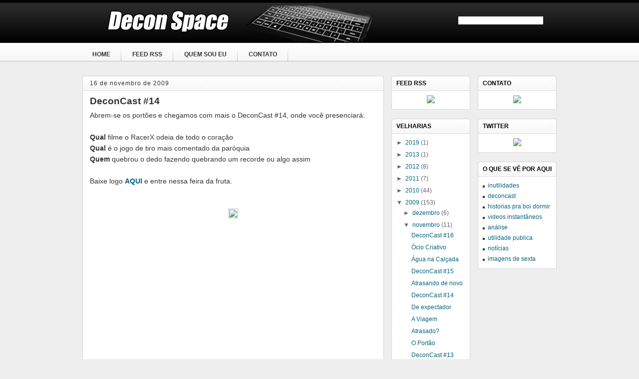

--- FILE ---
content_type: text/html; charset=UTF-8
request_url: https://www.deconspace.com/2009/11/deconcast-14.html
body_size: 11974
content:
<!DOCTYPE html>
<html dir='ltr' xmlns='http://www.w3.org/1999/xhtml' xmlns:b='http://www.google.com/2005/gml/b' xmlns:data='http://www.google.com/2005/gml/data' xmlns:expr='http://www.google.com/2005/gml/expr'>
<head>
<link href='https://www.blogger.com/static/v1/widgets/55013136-widget_css_bundle.css' rel='stylesheet' type='text/css'/>
<meta content='text/html; charset=UTF-8' http-equiv='Content-Type'/>
<meta content='blogger' name='generator'/>
<link href='https://www.deconspace.com/favicon.ico' rel='icon' type='image/x-icon'/>
<link href='http://www.deconspace.com/2009/11/deconcast-14.html' rel='canonical'/>
<link rel="alternate" type="application/atom+xml" title="Decon Space - Atom" href="https://www.deconspace.com/feeds/posts/default" />
<link rel="alternate" type="application/rss+xml" title="Decon Space - RSS" href="https://www.deconspace.com/feeds/posts/default?alt=rss" />
<link rel="service.post" type="application/atom+xml" title="Decon Space - Atom" href="https://www.blogger.com/feeds/6512232913146799585/posts/default" />

<link rel="alternate" type="application/atom+xml" title="Decon Space - Atom" href="https://www.deconspace.com/feeds/3609115171475794200/comments/default" />
<!--Can't find substitution for tag [blog.ieCssRetrofitLinks]-->
<link href='http://img130.imageshack.us/img130/5169/deconcast14.jpg' rel='image_src'/>
<meta content='http://www.deconspace.com/2009/11/deconcast-14.html' property='og:url'/>
<meta content='DeconCast #14' property='og:title'/>
<meta content='Abrem-se os portões e chegamos com mais o DeconCast #14, onde você presenciará:   Qual  filme o RacerX odeia de todo o coração  Qual  é o jo...' property='og:description'/>
<meta content='https://lh3.googleusercontent.com/blogger_img_proxy/AEn0k_vnn3EiYa6R_kGFDcX4ybCV7DXxJjk8wd90q7c6mZkBgyCWeqkDFf2YOWtsIquW-OYAZN8vZRbq4c8UhslI35PGI9eK_saj6gjQZPG2t_kxp1LXaRz0IbFJlg=w1200-h630-p-k-no-nu' property='og:image'/>
<title>Decon Space: DeconCast #14</title>
<style id='page-skin-1' type='text/css'><!--
/*
-----------------------------------------------
Blogger Template Style
Name:     Techified
Author:   Klodian
URL:      www.deluxetemplates.net
Date:     November 2009
License:  This free Blogger template is licensed under the Creative Commons Attribution 3.0 License, which permits both personal and commercial use.
However, to satisfy the 'attribution' clause of the license, you are required to keep the footer links intact which provides due credit to its authors. For more specific details about the license, you may visit the URL below:
http://creativecommons.org/licenses/by/3.0/
----------------------------------------------- */
#navbar-iframe {
display: none !important;
}
/* Variable definitions
====================
<Variable name="bgcolor" description="Page Background Color"
type="color" default="#fff">
<Variable name="textcolor" description="Text Color"
type="color" default="#333">
<Variable name="linkcolor" description="Link Color"
type="color" default="#58a">
<Variable name="pagetitlecolor" description="Blog Title Color"
type="color" default="#666">
<Variable name="descriptioncolor" description="Blog Description Color"
type="color" default="#999">
<Variable name="titlecolor" description="Post Title Color"
type="color" default="#c60">
<Variable name="bordercolor" description="Border Color"
type="color" default="#ccc">
<Variable name="sidebarcolor" description="Sidebar Title Color"
type="color" default="#999">
<Variable name="sidebartextcolor" description="Sidebar Text Color"
type="color" default="#666">
<Variable name="visitedlinkcolor" description="Visited Link Color"
type="color" default="#999">
<Variable name="bodyfont" description="Text Font"
type="font" default="normal normal 100% Georgia, Serif">
<Variable name="headerfont" description="Sidebar Title Font"
type="font"
default="normal normal 78% 'Trebuchet MS',Trebuchet,Arial,Verdana,Sans-serif">
<Variable name="pagetitlefont" description="Blog Title Font"
type="font"
default="normal normal 200% Georgia, Serif">
<Variable name="descriptionfont" description="Blog Description Font"
type="font"
default="normal normal 78% 'Trebuchet MS', Trebuchet, Arial, Verdana, Sans-serif">
<Variable name="postfooterfont" description="Post Footer Font"
type="font"
default="normal normal 78% 'Trebuchet MS', Trebuchet, Arial, Verdana, Sans-serif">
<Variable name="startSide" description="Side where text starts in blog language"
type="automatic" default="left">
<Variable name="endSide" description="Side where text ends in blog language"
type="automatic" default="right">
*/
/* Use this with templates/template-twocol.html */
body {
-moz-background-clip:border;
-moz-background-inline-policy:continuous;
-moz-background-origin:padding;
background:#EEEEEE none repeat scroll 0 0;
color:#333333;
font-family:arial,tahoma,times New Roman;
font-size:small;
font-size-adjust:none;
font-stretch:normal;
font-style:normal;
font-variant:normal;
font-weight:normal;
line-height:normal;
margin:0;
text-align:center;
}
a:link {
color:#046380;
text-decoration:none;
}
a:visited {
color:#046380;
text-decoration:none;
}
a:hover {
color:#5588AA;
text-decoration:underline;
}
a img {
border-width:0;
}
#header-wrapper {
margin:-130px 0 auto;
width:950px;
}
#header-inner {
background-position:center center;
margin-left:auto;
margin-right:auto;
}
#header {
color:#FFFFFF;
text-align:left;
}
#header h1 {
font-family:helvetica;
font-size:27px;
font-size-adjust:none;
font-stretch:normal;
font-style:normal;
font-variant:normal;
font-weight:bold;
letter-spacing:-1px;
line-height:normal;
margin:0;
padding:15px 20px 0;
text-transform:none;
}
#header a {
color:#FFFFFF;
text-decoration:none;
}
#header a:hover {
color:#FFFFFF;
}
#header .description {
color:#EEEEEE;
font-family:arial;
font-size:14px;
font-size-adjust:none;
font-stretch:normal;
font-style:normal;
font-variant:normal;
font-weight:normal;
letter-spacing:0;
line-height:normal;
margin:0 5px 5px;
max-width:700px;
padding:0 20px 15px;
text-transform:none;
}
#header img {
margin-left:40px;
margin-right:auto;
}
#outer-wrapper {
font-family:arial,tahoma,times New Roman;
font-size:100%;
font-size-adjust:none;
font-stretch:normal;
font-style:normal;
font-variant:normal;
font-weight:normal;
line-height:normal;
margin:0 auto;
text-align:left;
width:950px;
}
#main-wrapper {
float:left;
overflow:hidden;
width:604px;
word-wrap:break-word;
}
#sidebar-wrapper {
float:right;
overflow:hidden;
width:158px;
word-wrap:break-word;
}
#sidebar-wrapper-two {
float:right;
margin-right:15px;
overflow:hidden;
width:158px;
word-wrap:break-word;
}
h2 {
-moz-background-clip:border;
-moz-background-inline-policy:continuous;
-moz-background-origin:padding;
background:transparent url(https://blogger.googleusercontent.com/img/b/R29vZ2xl/AVvXsEi0h1agEz_CdOdz3HfLwt7jvsLp_jfFxr3lK8x-8mz-Qwu6NLv6NZpo-j0mHygNrEwGZj36fx7HhSWXPAo_KOmmu4DDU9575b3rkAW9j502D-5NM78fSIZMFhcmBEDbf-vUmXWeT5gA5T8/s1600/sidebar_box_header.png) no-repeat scroll left top;
color:#000000;
font-family:arial;
font-size:12px;
font-size-adjust:none;
font-stretch:normal;
font-style:normal;
font-variant:normal;
font-weight:bold;
height:23px;
letter-spacing:0;
line-height:1.4em;
margin:1.5em 0 0.75em;
padding:7px 10px 0;
text-transform:uppercase;
}
h2.date-header {
-moz-background-clip:border;
-moz-background-inline-policy:continuous;
-moz-background-origin:padding;
background:transparent url(https://blogger.googleusercontent.com/img/b/R29vZ2xl/AVvXsEhzfq01jSL-rrdp7_Xlc3ZRXNcDbaOYC65jh39Rd4VUUg14hcvFA25JD4cAkmiVgdRkktkTpP2ipYCeMVMiCCJAi9WNS-KsBqP4VvQQx6vxqlm9XUxWZFufA5AH_K2c33JceZNoK6kxeyQ/s1600/post_content_h1.png) no-repeat scroll left top;
color:#333333;
font-family:arial;
font-size:12px;
font-weight:normal;
height:16px;
letter-spacing:1px;
margin-bottom:0;
margin-left:0;
margin-right:0;
padding:7px 8px 7px 15px;
text-transform:none;
}
.post {
-moz-background-clip:border;
-moz-background-inline-policy:continuous;
-moz-background-origin:padding;
background:#FFFFFF url(https://blogger.googleusercontent.com/img/b/R29vZ2xl/AVvXsEgV8CLK9Sxd7Qwza3NZgjCNBHH7_7b0-T3244Ooc0rbUPO3iv6vnp4-sIgPoQG8FOpO-Of4GZZgzq9PdlUygh6zZFqOvI7qUKcBIcYtuZZ3guii_h2Q61m92IcQX1JXfc-OkHpaKlyL9QI/s1600/post_content_bg.png) repeat-y scroll 0 0;
border-bottom:1px solid #DDDDDD;
margin:0 0 10px;
padding-left:15px;
padding-right:15px;
padding-top:15px;
}
.post h3 {
color:#333333;
font-size:19px;
font-weight:bold;
line-height:1.4em;
margin:-7px 0 0;
padding:0 0 4px;
}
.post h3 a, .post h3 a:visited, .post h3 strong {
color:#333333;
display:block;
font-weight:bold;
text-decoration:none;
}
.post h3 strong, .post h3 a:hover {
color:#333333;
}
.post-body {
font-size:14px;
line-height:1.6em;
margin:0 0 0.75em;
}
.post-body blockquote {
line-height:1.3em;
}
.post-footer {
border-top:1px dotted #CCCCCC;
color:#666666;
font-family:arial;
font-size:12px;
font-size-adjust:none;
font-stretch:normal;
font-style:normal;
font-variant:normal;
font-weight:normal;
letter-spacing:0;
line-height:1.4em;
margin:0.75em 0;
padding-top:5px;
text-transform:none;
}
.comment-link {
margin-left:0.6em;
}
.post img {
border:1px solid #CCCCCC;
padding:1px;
}
.post blockquote {
font-family:georgia;
font-style:italic;
margin:1em 20px;
}
.post blockquote p {
margin:0.75em 0;
}
#comments h4 {
color:#000000;
font-weight:bold;
letter-spacing:0;
line-height:1.4em;
margin:1em 0;
text-transform:none;
}
#comments-block {
line-height:1.6em;
margin:1em 0 1.5em;
}
#comments-block .comment-author {
-moz-background-clip:border;
-moz-background-inline-policy:continuous;
-moz-background-origin:padding;
background:#DEDEDE none repeat scroll 0 0;
margin:0.5em 0;
padding-bottom:4px;
padding-left:8px;
padding-top:4px;
}
#comments-block .comment-body {
-moz-background-clip:border;
-moz-background-inline-policy:continuous;
-moz-background-origin:padding;
background:#FFFFFF none repeat scroll 0 0;
border-left:1px solid #DEDEDE;
border-right:1px solid #DEDEDE;
margin-top:-6px;
padding-left:10px;
padding-top:10px;
}
#comments-block .comment-footer {
-moz-background-clip:border;
-moz-background-inline-policy:continuous;
-moz-background-origin:padding;
background:#FFFFFF none repeat scroll 0 0;
border-bottom:1px solid #DEDEDE;
border-left:1px solid #DEDEDE;
border-right:1px solid #DEDEDE;
font-size:11px;
line-height:1.4em;
margin:-0.25em 0 2em;
padding-bottom:5px;
padding-left:10px;
text-transform:none;
}
#comments-block .comment-body p {
margin:0;
padding-bottom:15px;
}
.deleted-comment {
color:gray;
font-style:italic;
}
#blog-pager-newer-link {
float:left;
background:#FFFFFF none repeat scroll 0 0;
border:1px solid #CCCCCC;
font-weight:bold;
padding:7px;
}
#blog-pager-older-link {
-moz-background-clip:border;
-moz-background-inline-policy:continuous;
-moz-background-origin:padding;
background:#FFFFFF none repeat scroll 0 0;
border:1px solid #CCCCCC;
float:right;
font-weight:bold;
padding:7px;
}
#blog-pager {
text-align:center;
}
.feed-links {
clear:both;
line-height:2.5em;
}
.sidebar {
color:#666666;
font-size:12px;
line-height:1.5em;
}
.sidebar ul {
list-style-image:none;
list-style-position:outside;
list-style-type:none;
margin:0;
padding:0;
}
.sidebar li {
-moz-background-clip:border;
-moz-background-inline-policy:continuous;
-moz-background-origin:padding;
background:transparent url(https://blogger.googleusercontent.com/img/b/R29vZ2xl/AVvXsEhuu8sDKlk_0LC7Q5fGuYNMGltRftMy87RzhwUZzYIJVvWa_D0bCXLRWwo9iE6B7P3cJWnmoYhghKFvk6oNpmKZ3WODf1rDuIIJzwQOTbq26FNJ3r0siRYemo49x_ejJ5NGyqtmLOkWEGc/s1600/bulled.png) no-repeat scroll left center;
line-height:1.5em;
margin:0;
padding:0 0 0.25em 10px;
}
.sidebar .widget, .main .widget {
border-bottom:1px solid #DDDDDD;
margin:0 0 1.5em;
}
.main .Blog {
border-bottom-width:0;
}
.profile-img {
border:1px solid #CCCCCC;
float:left;
margin:0 5px 5px 0;
padding:4px;
}
.profile-data {
color:#999999;
font-family:'Trebuchet MS',Trebuchet,Arial,Verdana,Sans-serif;
font-size:78%;
font-size-adjust:none;
font-stretch:normal;
font-style:normal;
font-variant:normal;
font-weight:bold;
letter-spacing:0.1em;
line-height:1.6em;
margin:0;
text-transform:uppercase;
}
.profile-datablock {
margin:0.5em 0;
}
.profile-textblock {
line-height:1.6em;
margin:0.5em 0;
}
.profile-link {
font-family:'Trebuchet MS',Trebuchet,Arial,Verdana,Sans-serif;
font-size:78%;
font-size-adjust:none;
font-stretch:normal;
font-style:normal;
font-variant:normal;
font-weight:normal;
letter-spacing:0.1em;
line-height:normal;
text-transform:uppercase;
}
#footer {
clear:both;
letter-spacing:0.1em;
line-height:1.6em;
margin:0 auto;
padding-top:15px;
text-align:center;
text-transform:uppercase;
width:660px;
}
#header-top {
background-color:#333333;
background-image:url(https://blogger.googleusercontent.com/img/b/R29vZ2xl/AVvXsEgbgvIeHY4TfGKc5geFQ3rriXv1nm1kp86vh8qhrFq8cJcThKYnnlKH291OusFcY8YWaWp1A_3zuyX5Ugr8oSVfQ2z42vLvPrbzcIpVQwHsVF-JORavh7gkJZJqp3tnWNAt9KRd-jZdBQY/s1600/header.gif);
background-position:0 -10px;
background-repeat:repeat-x;
border-top:5px solid #000000;
height:81px;
}
#navigation_area {
-moz-background-clip:border;
-moz-background-inline-policy:continuous;
-moz-background-origin:padding;
background:transparent url(https://blogger.googleusercontent.com/img/b/R29vZ2xl/AVvXsEgQshvEU7KOv7ywnKYqeIfgR8GB2twHZOzonckG3Ii5YDqse1zdlbQToaBuwSSif2raoLLaQZHMHhU0PiWXM28S8fLuYiGgs7adMXVyUWoypJtShs9CNP7myE2f9ha_cxJJDfjcANMf0rU/s1600/mainnav-bg.gif) repeat-x scroll left bottom;
border-bottom:1px solid #B4B4B4;
display:block;
height:32px;
overflow:hidden;
padding-top:4px;
}
#nav {
clear:both;
display:block;
font-size:18px;
margin:0 auto;
table-layout:fixed;
width:850px;
}
#nav, #nav ul, #nav ol, #subMenusContainer ul, #subMenusContainer ol {
line-height:1em;
list-style-image:none;
list-style-position:outside;
list-style-type:none;
margin:0;
padding:0;
}
#nav li {
background-image:url(https://blogger.googleusercontent.com/img/b/R29vZ2xl/AVvXsEhMS-qq8AhJUBF7YYY8K7EJus8X7M7_PfZlsXvkjafsb9GOtwLe6ncEUAeCYw6ZKoQ1grcjP_ZmiSAqgdWURwtsjp3_7EX6urUc9H-AOx207QQSqnLlesIXjkG0AFjRcTL4kps7me9ilRc/s1600/mainnav-sep.gif);
background-position:100% 5px;
background-repeat:no-repeat;
cursor:pointer;
display:inline;
float:left;
height:44px;
margin:0 2px 0 0;
padding:0 2px 0 0;
}
#nav a {
-moz-background-clip:border;
-moz-background-inline-policy:continuous;
-moz-background-origin:padding;
background:transparent none repeat scroll 0 0;
color:#333333;
float:left;
font-size:12px;
font-weight:bold;
margin:0;
padding:10px 20px;
text-transform:uppercase;
}
#nav a, #subMenusContainer a {
display:block;
text-decoration:none;
}
.sidebar .widget {
-moz-background-clip:border;
-moz-background-inline-policy:continuous;
-moz-background-origin:padding;
background:#FFFFFF url(https://blogger.googleusercontent.com/img/b/R29vZ2xl/AVvXsEisr_WRcOuYE6QLTkx5xrT8A4XKZg0Q_Cq8Wyh2FYYWmLj9SWKpQ-JRorEZQ_UdxVGrBZ4cfsdHi6tr80eSnnSvJjb7bDvoIuyd2Ej5poieHLjlFNKDwidZro7yvL25dR4MUtn8ZMdtgqk/s1600/sidebar_box_bg.png) repeat-y scroll 0 0;
}
#content-wrapper {
margin-top:-13px;
}
.widget-content {
padding-left:10px;
padding-right:10px;
padding-bottom:7px;
}
#footer_bottom {
-moz-background-clip:border;
-moz-background-inline-policy:continuous;
-moz-background-origin:padding;
background:#040404 none repeat scroll 0 0;
border-top:1px solid #4B4B48;
clear:both;
height:20px;
padding:5px 0 10px;
}
#footer_bottom_content {
clear:both;
color:#CCCCCC;
font-size:12px;
margin:0 auto;
padding-top:5px;
width:950px;
}
#footer_bottom_content a {
color:#CCCCCC;
display:inline;
line-height:normal;
text-decoration:none;
}
#search_box {
-moz-background-clip:border;
-moz-background-inline-policy:continuous;
-moz-background-origin:padding;
background:transparent url(https://lh3.googleusercontent.com/blogger_img_proxy/AEn0k_vaBTOQvdD4yrn-LvwgC4MVdULtoI2qpb3VIlFWUvVcaQGRv2DibCOI8xL4xuvmy5GOZEkLWT5VfYJBO5BpT3Yyy9R1CjfaT5PFZk96781TNLuH0qugB9rLZ6h2OFGVWYUXvQFEbH1fKsGj=s0-d) no-repeat scroll left top;
display:inline;
float:right;
height:24px;
margin-top:-60px;
padding-left:22px;
width:200px;
}
#search_box .inputbox {
border:0 none;
display:inline;
float:left;
margin:3px 5px 0 3px;
padding:1px 5px 0 2px;
position:relative;
width:163px;
z-index:100;
}
.form, fieldset {
height:100%;
margin:0;
padding:0;
width:100%;
}

--></style>
<link href='https://blogger.googleusercontent.com/img/b/R29vZ2xl/AVvXsEhaTNmwZpr_-n3zK9bGxAkF87kkOtmrSixCmG2R3dzf-REl3fu7Tzmt7B3EBPncy9ElUAtRIRAU10RLTFOPJqH31D51vwVK1Fwm7rzRfkAXPN8H3gg5SBZYxCYq5vvUYYlWx_UZSKEWYxo/s1600/deconcon.png' rel='shortcut icon'/>
<link href='https://blogger.googleusercontent.com/img/b/R29vZ2xl/AVvXsEhaTNmwZpr_-n3zK9bGxAkF87kkOtmrSixCmG2R3dzf-REl3fu7Tzmt7B3EBPncy9ElUAtRIRAU10RLTFOPJqH31D51vwVK1Fwm7rzRfkAXPN8H3gg5SBZYxCYq5vvUYYlWx_UZSKEWYxo/s1600/deconcon.png' rel='shortcut icon'/>
<link href='https://blogger.googleusercontent.com/img/b/R29vZ2xl/AVvXsEhaTNmwZpr_-n3zK9bGxAkF87kkOtmrSixCmG2R3dzf-REl3fu7Tzmt7B3EBPncy9ElUAtRIRAU10RLTFOPJqH31D51vwVK1Fwm7rzRfkAXPN8H3gg5SBZYxCYq5vvUYYlWx_UZSKEWYxo/s1600/deconcon.png' rel='shortcut icon' type='image/x-icon'/>
<link href='https://www.blogger.com/dyn-css/authorization.css?targetBlogID=6512232913146799585&amp;zx=a166e192-2c15-4b51-82e4-810489a239bc' media='none' onload='if(media!=&#39;all&#39;)media=&#39;all&#39;' rel='stylesheet'/><noscript><link href='https://www.blogger.com/dyn-css/authorization.css?targetBlogID=6512232913146799585&amp;zx=a166e192-2c15-4b51-82e4-810489a239bc' rel='stylesheet'/></noscript>
<meta name='google-adsense-platform-account' content='ca-host-pub-1556223355139109'/>
<meta name='google-adsense-platform-domain' content='blogspot.com'/>

</head>
<body>
<div class='navbar section' id='navbar'><div class='widget Navbar' data-version='1' id='Navbar1'><script type="text/javascript">
    function setAttributeOnload(object, attribute, val) {
      if(window.addEventListener) {
        window.addEventListener('load',
          function(){ object[attribute] = val; }, false);
      } else {
        window.attachEvent('onload', function(){ object[attribute] = val; });
      }
    }
  </script>
<div id="navbar-iframe-container"></div>
<script type="text/javascript" src="https://apis.google.com/js/platform.js"></script>
<script type="text/javascript">
      gapi.load("gapi.iframes:gapi.iframes.style.bubble", function() {
        if (gapi.iframes && gapi.iframes.getContext) {
          gapi.iframes.getContext().openChild({
              url: 'https://www.blogger.com/navbar/6512232913146799585?po\x3d3609115171475794200\x26origin\x3dhttps://www.deconspace.com',
              where: document.getElementById("navbar-iframe-container"),
              id: "navbar-iframe"
          });
        }
      });
    </script><script type="text/javascript">
(function() {
var script = document.createElement('script');
script.type = 'text/javascript';
script.src = '//pagead2.googlesyndication.com/pagead/js/google_top_exp.js';
var head = document.getElementsByTagName('head')[0];
if (head) {
head.appendChild(script);
}})();
</script>
</div></div>
<div id='header-top'></div>
<div id='navigation_area'></div>
<div id='outer-wrapper'><div id='wrap2'>
<!-- skip links for text browsers -->
<span id='skiplinks' style='display:none;'>
<a href='#main'>skip to main </a> |
      <a href='#sidebar'>skip to sidebar</a>
</span>
<div id='header-wrapper'>
<div class='header section' id='header'><div class='widget Header' data-version='1' id='Header1'>
<div id='header-inner'>
<a href='https://www.deconspace.com/' style='display: block'>
<img alt='Decon Space' height='97px; ' id='Header1_headerimg' src='https://blogger.googleusercontent.com/img/b/R29vZ2xl/AVvXsEha3kQtYSwZeP4Xo7LdRT0aAfqMUA7be7BDckxA5bai45uJJrGddG1Ik31D419aD34zHcMV7AtX2knTrs70Q2NRCLscsi48DDRCBVX1Cou55DfbDeGwFzUNfWrXGZhf1ZDvEW5gwuIjpRg/s1600/deconspace+v3.png' style='display: block' width='611px; '/>
</a>
</div>
</div></div>
<div id='search_box'>
<form action='/search' method='get'>
<input alt='Search' class='inputbox' id='s' name='q' size='20' type='text' value=''/>
</form>
</div>
<ul id='nav'>
<li class='cat-item'><a href='http://www.deconspace.com/'>Home</a></li>
<li class='cat-item cat-item-5'><a href='http://feeds2.feedburner.com/deconspace'>Feed RSS</a></li>
<li class='cat-item cat-item-5'><a href='http://www.deconspace.com/p/quem-sou-eu.html'>Quem sou eu</a></li>
<li class='cat-item cat-item-5'><a href='http://www.deconspace.com/p/contato.html' title='Contato'>Contato</a></li>
</ul>
</div>
<div id='content-wrapper'>
<div id='crosscol-wrapper' style='text-align:center'>
<div class='crosscol no-items section' id='crosscol'></div>
</div>
<div id='main-wrapper'>
<div class='main section' id='main'><div class='widget Blog' data-version='1' id='Blog1'>
<div class='blog-posts hfeed'>
<!--Can't find substitution for tag [defaultAdStart]-->
<h2 class='date-header'>16 de novembro de 2009</h2>
<div class='post hentry uncustomized-post-template'>
<a name='3609115171475794200'></a>
<h3 class='post-title entry-title'>
<a href='https://www.deconspace.com/2009/11/deconcast-14.html'>DeconCast #14</a>
</h3>
<div class='post-header-line-1'></div>
<div class='post-body entry-content'>
Abrem-se os portões e chegamos com mais o DeconCast #14, onde você presenciará:<br />
<br />
<b>Qual</b> filme o RacerX odeia de todo o coração<br />
<b>Qual</b> é o jogo de tiro mais comentado da paróquia<br />
<b>Quem</b> quebrou o dedo fazendo quebrando um recorde ou algo assim<br />
<br />
Baixe logo <a href="http://www.garageband.com/mp3/DeconCast-DeconCast__14.mp3?%7Cpe1%7CS8LTM0LdsaShYFCyY2k" target="_blank"><b>AQUI</b></a> e entre nessa feira da fruta.<br />
<br />
<br />
<div align="center">
<img src="https://lh3.googleusercontent.com/blogger_img_proxy/AEn0k_vnn3EiYa6R_kGFDcX4ybCV7DXxJjk8wd90q7c6mZkBgyCWeqkDFf2YOWtsIquW-OYAZN8vZRbq4c8UhslI35PGI9eK_saj6gjQZPG2t_kxp1LXaRz0IbFJlg=s0-d"></div>
<br />
<br />
<div align="center">
<div class="youtube-video">
<object height="344" width="525"><param name="movie" value="//www.youtube.com/v/ML0AocdjA_U&amp;hl=pt&amp;fs=1"><param name="allowFullScreen" value="true"><param name="allowscriptaccess" value="always"><embed src="//www.youtube.com/v/ML0AocdjA_U&amp;hl=pt&amp;fs=1" type="application/x-shockwave-flash" allowscriptaccess="always" allowfullscreen="true" width="525" height="344"> </embed><a class="lehzehbvgspykjyittgd" href="//www.youtube.com/v/ML0AocdjA_U&amp;hl=pt&amp;fs=1" title="Clique aqui para bloquear este objeto com o Adblock Plus"></a> <a class="lehzehbvgspykjyittgd" href="//www.youtube.com/v/ML0AocdjA_U&amp;hl=pt&amp;fs=1" title="Clique aqui para bloquear este objeto com o Adblock Plus"></a> </object></div>
</div>
<br />
<br />
<div align="center">
<embed height="240" pluginspage="http://www.macromedia.com/go/getflashplayer" quality="high" src="//www.garageband.com/go/gc_435x240?xmlurl=http://www.garageband.com/artist/deconcast/podcast/newsletter.xml&amp;autoplay=no&amp;repeat=no&amp;colorChoice=6" type="application/x-shockwave-flash" width="435"></embed> <a class="lehzehbvgspykjyittgd" href="http://www.garageband.com/go/gc_435x240?xmlurl=http://www.garageband.com/artist/deconcast/podcast/newsletter.xml&amp;autoplay=no&amp;repeat=no&amp;colorChoice=6"></a> <a class="lehzehbvgspykjyittgd" href="http://www.garageband.com/go/gc_435x240?xmlurl=http://www.garageband.com/artist/deconcast/podcast/newsletter.xml&amp;autoplay=no&amp;repeat=no&amp;colorChoice=6"></a>     <br />
<a href="http://www.garageband.com/htdb/popup/subscribe.html?u=http://www.garageband.com/artist/deconcast/podcast/newsletter.xml">Assine o DeconCast</a></div>
<div style='clear: both;'></div>
</div>
<div class='post-footer'>
<div class='post-footer-line post-footer-line-1'>
<span class='post-author vcard'>
Postado por
<span class='fn'>Decon</span>
</span>
<span class='post-timestamp'>
em
<a class='timestamp-link' href='https://www.deconspace.com/2009/11/deconcast-14.html' rel='bookmark' title='permanent link'><abbr class='published' title='2009-11-16T06:00:00-02:00'>segunda-feira, novembro 16, 2009</abbr></a>
</span>
<span class='reaction-buttons'>
</span>
<span class='star-ratings'>
</span>
<span class='post-comment-link'>
</span>
<span class='post-backlinks post-comment-link'>
</span>
<span class='post-icons'>
<span class='item-control blog-admin pid-188216591'>
<a href='https://www.blogger.com/post-edit.g?blogID=6512232913146799585&postID=3609115171475794200&from=pencil' title='Editar postagem'>
<img alt="" class="icon-action" height="18" src="//www.blogger.com/img/icon18_edit_allbkg.gif" width="18">
</a>
</span>
</span>
</div>
<div class='post-footer-line post-footer-line-2'>
<span class='post-labels'>
Marcadores:
<a href='https://www.deconspace.com/search/label/deconcast' rel='tag'>deconcast</a>
</span>
</div>
<div class='post-footer-line post-footer-line-3'>
<span class='post-location'>
</span>
</div>
</div>
</div>
<div class='comments' id='comments'>
<a name='comments'></a>
<h4>

          1 deboches:
        
</h4>
<dl class='avatar-comment-indent' id='comments-block'>
<dt class='comment-author ' id='c4486466233648734997'>
<a name='c4486466233648734997'></a>
<div class="avatar-image-container vcard"><span dir="ltr"><a href="https://www.blogger.com/profile/15355167146087768780" target="" rel="nofollow" onclick="" class="avatar-hovercard" id="av-4486466233648734997-15355167146087768780"><img src="https://resources.blogblog.com/img/blank.gif" width="35" height="35" class="delayLoad" style="display: none;" longdesc="//blogger.googleusercontent.com/img/b/R29vZ2xl/AVvXsEj_LQWh0x8B_WMsQCism39AOYp_e425HxozpIVAINZCllmsivHSJIQHHM3ACMk_lAM8GUGPOLpTnxJY2exa6Q1KL8JjaTxmDC-1bporT2KXfV9hSyDWl1pJMs-LWB36DQ/s45-c/JimmyPage20.jpg" alt="" title="Renato">

<noscript><img src="//blogger.googleusercontent.com/img/b/R29vZ2xl/AVvXsEj_LQWh0x8B_WMsQCism39AOYp_e425HxozpIVAINZCllmsivHSJIQHHM3ACMk_lAM8GUGPOLpTnxJY2exa6Q1KL8JjaTxmDC-1bporT2KXfV9hSyDWl1pJMs-LWB36DQ/s45-c/JimmyPage20.jpg" width="35" height="35" class="photo" alt=""></noscript></a></span></div>
<a href='https://www.blogger.com/profile/15355167146087768780' rel='nofollow'>Renato</a>
disse...
</dt>
<dd class='comment-body'>
<p>HuahuhauUHuhuhueahau<br />RacerX traumatizou com o Jogos Mortais, pelo visto.<br /><br />Muito foda, muito foda.</p>
</dd>
<dd class='comment-footer'>
<span class='comment-timestamp'>
<a href='https://www.deconspace.com/2009/11/deconcast-14.html?showComment=1258400552543#c4486466233648734997' title='comment permalink'>
16 de novembro de 2009 às 17:42
</a>
<span class='item-control blog-admin pid-784358427'>
<a href='https://www.blogger.com/comment/delete/6512232913146799585/4486466233648734997' title='Excluir comentário'>
<img src="//www.blogger.com/img/icon_delete13.gif">
</a>
</span>
</span>
</dd>
</dl>
<p class='comment-footer'>
<div class='comment-form'>
<a name='comment-form'></a>
<h4 id='comment-post-message'>Postar um comentário</h4>
<p>
</p>
<a href='https://www.blogger.com/comment/frame/6512232913146799585?po=3609115171475794200&hl=pt-BR&saa=85391&origin=https://www.deconspace.com' id='comment-editor-src'></a>
<iframe allowtransparency='true' class='blogger-iframe-colorize blogger-comment-from-post' frameborder='0' height='410' id='comment-editor' name='comment-editor' src='' width='100%'></iframe>
<!--Can't find substitution for tag [post.friendConnectJs]-->
<script src='https://www.blogger.com/static/v1/jsbin/1345082660-comment_from_post_iframe.js' type='text/javascript'></script>
<script type='text/javascript'>
      BLOG_CMT_createIframe('https://www.blogger.com/rpc_relay.html', '0');
    </script>
</div>
</p>
<div id='backlinks-container'>
<div id='Blog1_backlinks-container'>
</div>
</div>
</div>
<!--Can't find substitution for tag [adEnd]-->
</div>
<div class='blog-pager' id='blog-pager'>
<span id='blog-pager-newer-link'>
<a class='blog-pager-newer-link' href='https://www.deconspace.com/2009/11/atrasando-de-novo.html' id='Blog1_blog-pager-newer-link' title='Postagem mais recente'>Postagem mais recente</a>
</span>
<span id='blog-pager-older-link'>
<a class='blog-pager-older-link' href='https://www.deconspace.com/2009/11/de-expectador.html' id='Blog1_blog-pager-older-link' title='Postagem mais antiga'>Postagem mais antiga</a>
</span>
<a class='home-link' href='https://www.deconspace.com/'>Página inicial</a>
</div>
<div class='clear'></div>
</div>
</div>
</div>
<div id='sidebar-wrapper'>
<div class='sidebar section' id='sidebar'><div class='widget HTML' data-version='1' id='HTML3'>
<h2 class='title'>Contato</h2>
<div class='widget-content'>
<div align="center"><a target="_blank" href="http://www.deconspace.com/p/contato.html"><img src="https://lh3.googleusercontent.com/blogger_img_proxy/AEn0k_urgK13hXlSuG-tf8-VKwkvKzH3qytiNi-UMAurxvLrSBNFJPxoOLeh6pBqo6LBvCGGIZ4g7SmfWX03hGJSIYUq4XF9FVYDQtVeG-cLaerMvW8PlVmG=s0-d"></a></div>
</div>
<div class='clear'></div>
</div><div class='widget HTML' data-version='1' id='HTML4'>
<h2 class='title'>Twitter</h2>
<div class='widget-content'>
<div align="center"><a target="_blank" href="http://twitter.com/decon_"><img src="https://lh3.googleusercontent.com/blogger_img_proxy/AEn0k_vwvxfYuFnK6Ymq1xiJlfxPgZhBSvs0cbcKxF-WyhbyX-s8mROhubN9lRfMkGfb5ZTqhlAd523MUdzyQ2Y2mJbjkArgToj0Hz_RMOiIibP76UOtZXQ1=s0-d"></a></div>
</div>
<div class='clear'></div>
</div><div class='widget Label' data-version='1' id='Label1'>
<h2>O que se vê por aqui</h2>
<div class='widget-content list-label-widget-content'>
<ul>
<li>
<a dir='ltr' href='https://www.deconspace.com/search/label/inutilidades'>inutilidades</a>
</li>
<li>
<a dir='ltr' href='https://www.deconspace.com/search/label/deconcast'>deconcast</a>
</li>
<li>
<a dir='ltr' href='https://www.deconspace.com/search/label/historias%20pra%20boi%20dormir'>historias pra boi dormir</a>
</li>
<li>
<a dir='ltr' href='https://www.deconspace.com/search/label/videos%20instant%C3%A2neos'>videos instantâneos</a>
</li>
<li>
<a dir='ltr' href='https://www.deconspace.com/search/label/an%C3%A1lise'>análise</a>
</li>
<li>
<a dir='ltr' href='https://www.deconspace.com/search/label/utilidade%20publica'>utilidade publica</a>
</li>
<li>
<a dir='ltr' href='https://www.deconspace.com/search/label/not%C3%ADcias'>notícias</a>
</li>
<li>
<a dir='ltr' href='https://www.deconspace.com/search/label/imagens%20de%20sexta'>imagens de sexta</a>
</li>
</ul>
<div class='clear'></div>
</div>
</div>
</div>
</div>
<div id='sidebar-wrapper-two'>
<div class='sidebar section' id='sidebar-two'><div class='widget HTML' data-version='1' id='HTML2'>
<h2 class='title'>Feed RSS</h2>
<div class='widget-content'>
<div align="center"><a target="_blank" href="http://feeds2.feedburner.com/deconspace"><img src="https://lh3.googleusercontent.com/blogger_img_proxy/AEn0k_t-NV41L0m2djw3Yy6CNwpxRAc72dpYogItynJbhqAYmRsfwUJcMRhYoy5PrOHzKA5u5fzcJg7k_abwUuJ3fR2ZAMwkvrgJeO-sTayhUoRrqmUIE4xE=s0-d"></a></div>
</div>
<div class='clear'></div>
</div><div class='widget BlogArchive' data-version='1' id='BlogArchive1'>
<h2>Velharias</h2>
<div class='widget-content'>
<div id='ArchiveList'>
<div id='BlogArchive1_ArchiveList'>
<ul class='hierarchy'>
<li class='archivedate collapsed'>
<a class='toggle' href='javascript:void(0)'>
<span class='zippy'>

        &#9658;&#160;
      
</span>
</a>
<a class='post-count-link' href='https://www.deconspace.com/2019/'>
2019
</a>
<span class='post-count' dir='ltr'>(1)</span>
<ul class='hierarchy'>
<li class='archivedate collapsed'>
<a class='toggle' href='javascript:void(0)'>
<span class='zippy'>

        &#9658;&#160;
      
</span>
</a>
<a class='post-count-link' href='https://www.deconspace.com/2019/02/'>
fevereiro
</a>
<span class='post-count' dir='ltr'>(1)</span>
</li>
</ul>
</li>
</ul>
<ul class='hierarchy'>
<li class='archivedate collapsed'>
<a class='toggle' href='javascript:void(0)'>
<span class='zippy'>

        &#9658;&#160;
      
</span>
</a>
<a class='post-count-link' href='https://www.deconspace.com/2013/'>
2013
</a>
<span class='post-count' dir='ltr'>(1)</span>
<ul class='hierarchy'>
<li class='archivedate collapsed'>
<a class='toggle' href='javascript:void(0)'>
<span class='zippy'>

        &#9658;&#160;
      
</span>
</a>
<a class='post-count-link' href='https://www.deconspace.com/2013/12/'>
dezembro
</a>
<span class='post-count' dir='ltr'>(1)</span>
</li>
</ul>
</li>
</ul>
<ul class='hierarchy'>
<li class='archivedate collapsed'>
<a class='toggle' href='javascript:void(0)'>
<span class='zippy'>

        &#9658;&#160;
      
</span>
</a>
<a class='post-count-link' href='https://www.deconspace.com/2012/'>
2012
</a>
<span class='post-count' dir='ltr'>(8)</span>
<ul class='hierarchy'>
<li class='archivedate collapsed'>
<a class='toggle' href='javascript:void(0)'>
<span class='zippy'>

        &#9658;&#160;
      
</span>
</a>
<a class='post-count-link' href='https://www.deconspace.com/2012/05/'>
maio
</a>
<span class='post-count' dir='ltr'>(2)</span>
</li>
</ul>
<ul class='hierarchy'>
<li class='archivedate collapsed'>
<a class='toggle' href='javascript:void(0)'>
<span class='zippy'>

        &#9658;&#160;
      
</span>
</a>
<a class='post-count-link' href='https://www.deconspace.com/2012/04/'>
abril
</a>
<span class='post-count' dir='ltr'>(5)</span>
</li>
</ul>
<ul class='hierarchy'>
<li class='archivedate collapsed'>
<a class='toggle' href='javascript:void(0)'>
<span class='zippy'>

        &#9658;&#160;
      
</span>
</a>
<a class='post-count-link' href='https://www.deconspace.com/2012/03/'>
março
</a>
<span class='post-count' dir='ltr'>(1)</span>
</li>
</ul>
</li>
</ul>
<ul class='hierarchy'>
<li class='archivedate collapsed'>
<a class='toggle' href='javascript:void(0)'>
<span class='zippy'>

        &#9658;&#160;
      
</span>
</a>
<a class='post-count-link' href='https://www.deconspace.com/2011/'>
2011
</a>
<span class='post-count' dir='ltr'>(7)</span>
<ul class='hierarchy'>
<li class='archivedate collapsed'>
<a class='toggle' href='javascript:void(0)'>
<span class='zippy'>

        &#9658;&#160;
      
</span>
</a>
<a class='post-count-link' href='https://www.deconspace.com/2011/07/'>
julho
</a>
<span class='post-count' dir='ltr'>(3)</span>
</li>
</ul>
<ul class='hierarchy'>
<li class='archivedate collapsed'>
<a class='toggle' href='javascript:void(0)'>
<span class='zippy'>

        &#9658;&#160;
      
</span>
</a>
<a class='post-count-link' href='https://www.deconspace.com/2011/06/'>
junho
</a>
<span class='post-count' dir='ltr'>(1)</span>
</li>
</ul>
<ul class='hierarchy'>
<li class='archivedate collapsed'>
<a class='toggle' href='javascript:void(0)'>
<span class='zippy'>

        &#9658;&#160;
      
</span>
</a>
<a class='post-count-link' href='https://www.deconspace.com/2011/05/'>
maio
</a>
<span class='post-count' dir='ltr'>(1)</span>
</li>
</ul>
<ul class='hierarchy'>
<li class='archivedate collapsed'>
<a class='toggle' href='javascript:void(0)'>
<span class='zippy'>

        &#9658;&#160;
      
</span>
</a>
<a class='post-count-link' href='https://www.deconspace.com/2011/02/'>
fevereiro
</a>
<span class='post-count' dir='ltr'>(1)</span>
</li>
</ul>
<ul class='hierarchy'>
<li class='archivedate collapsed'>
<a class='toggle' href='javascript:void(0)'>
<span class='zippy'>

        &#9658;&#160;
      
</span>
</a>
<a class='post-count-link' href='https://www.deconspace.com/2011/01/'>
janeiro
</a>
<span class='post-count' dir='ltr'>(1)</span>
</li>
</ul>
</li>
</ul>
<ul class='hierarchy'>
<li class='archivedate collapsed'>
<a class='toggle' href='javascript:void(0)'>
<span class='zippy'>

        &#9658;&#160;
      
</span>
</a>
<a class='post-count-link' href='https://www.deconspace.com/2010/'>
2010
</a>
<span class='post-count' dir='ltr'>(44)</span>
<ul class='hierarchy'>
<li class='archivedate collapsed'>
<a class='toggle' href='javascript:void(0)'>
<span class='zippy'>

        &#9658;&#160;
      
</span>
</a>
<a class='post-count-link' href='https://www.deconspace.com/2010/12/'>
dezembro
</a>
<span class='post-count' dir='ltr'>(1)</span>
</li>
</ul>
<ul class='hierarchy'>
<li class='archivedate collapsed'>
<a class='toggle' href='javascript:void(0)'>
<span class='zippy'>

        &#9658;&#160;
      
</span>
</a>
<a class='post-count-link' href='https://www.deconspace.com/2010/11/'>
novembro
</a>
<span class='post-count' dir='ltr'>(2)</span>
</li>
</ul>
<ul class='hierarchy'>
<li class='archivedate collapsed'>
<a class='toggle' href='javascript:void(0)'>
<span class='zippy'>

        &#9658;&#160;
      
</span>
</a>
<a class='post-count-link' href='https://www.deconspace.com/2010/10/'>
outubro
</a>
<span class='post-count' dir='ltr'>(4)</span>
</li>
</ul>
<ul class='hierarchy'>
<li class='archivedate collapsed'>
<a class='toggle' href='javascript:void(0)'>
<span class='zippy'>

        &#9658;&#160;
      
</span>
</a>
<a class='post-count-link' href='https://www.deconspace.com/2010/09/'>
setembro
</a>
<span class='post-count' dir='ltr'>(3)</span>
</li>
</ul>
<ul class='hierarchy'>
<li class='archivedate collapsed'>
<a class='toggle' href='javascript:void(0)'>
<span class='zippy'>

        &#9658;&#160;
      
</span>
</a>
<a class='post-count-link' href='https://www.deconspace.com/2010/08/'>
agosto
</a>
<span class='post-count' dir='ltr'>(4)</span>
</li>
</ul>
<ul class='hierarchy'>
<li class='archivedate collapsed'>
<a class='toggle' href='javascript:void(0)'>
<span class='zippy'>

        &#9658;&#160;
      
</span>
</a>
<a class='post-count-link' href='https://www.deconspace.com/2010/06/'>
junho
</a>
<span class='post-count' dir='ltr'>(5)</span>
</li>
</ul>
<ul class='hierarchy'>
<li class='archivedate collapsed'>
<a class='toggle' href='javascript:void(0)'>
<span class='zippy'>

        &#9658;&#160;
      
</span>
</a>
<a class='post-count-link' href='https://www.deconspace.com/2010/05/'>
maio
</a>
<span class='post-count' dir='ltr'>(2)</span>
</li>
</ul>
<ul class='hierarchy'>
<li class='archivedate collapsed'>
<a class='toggle' href='javascript:void(0)'>
<span class='zippy'>

        &#9658;&#160;
      
</span>
</a>
<a class='post-count-link' href='https://www.deconspace.com/2010/04/'>
abril
</a>
<span class='post-count' dir='ltr'>(4)</span>
</li>
</ul>
<ul class='hierarchy'>
<li class='archivedate collapsed'>
<a class='toggle' href='javascript:void(0)'>
<span class='zippy'>

        &#9658;&#160;
      
</span>
</a>
<a class='post-count-link' href='https://www.deconspace.com/2010/03/'>
março
</a>
<span class='post-count' dir='ltr'>(6)</span>
</li>
</ul>
<ul class='hierarchy'>
<li class='archivedate collapsed'>
<a class='toggle' href='javascript:void(0)'>
<span class='zippy'>

        &#9658;&#160;
      
</span>
</a>
<a class='post-count-link' href='https://www.deconspace.com/2010/02/'>
fevereiro
</a>
<span class='post-count' dir='ltr'>(8)</span>
</li>
</ul>
<ul class='hierarchy'>
<li class='archivedate collapsed'>
<a class='toggle' href='javascript:void(0)'>
<span class='zippy'>

        &#9658;&#160;
      
</span>
</a>
<a class='post-count-link' href='https://www.deconspace.com/2010/01/'>
janeiro
</a>
<span class='post-count' dir='ltr'>(5)</span>
</li>
</ul>
</li>
</ul>
<ul class='hierarchy'>
<li class='archivedate expanded'>
<a class='toggle' href='javascript:void(0)'>
<span class='zippy toggle-open'>

        &#9660;&#160;
      
</span>
</a>
<a class='post-count-link' href='https://www.deconspace.com/2009/'>
2009
</a>
<span class='post-count' dir='ltr'>(153)</span>
<ul class='hierarchy'>
<li class='archivedate collapsed'>
<a class='toggle' href='javascript:void(0)'>
<span class='zippy'>

        &#9658;&#160;
      
</span>
</a>
<a class='post-count-link' href='https://www.deconspace.com/2009/12/'>
dezembro
</a>
<span class='post-count' dir='ltr'>(6)</span>
</li>
</ul>
<ul class='hierarchy'>
<li class='archivedate expanded'>
<a class='toggle' href='javascript:void(0)'>
<span class='zippy toggle-open'>

        &#9660;&#160;
      
</span>
</a>
<a class='post-count-link' href='https://www.deconspace.com/2009/11/'>
novembro
</a>
<span class='post-count' dir='ltr'>(11)</span>
<ul class='posts'>
<li><a href='https://www.deconspace.com/2009/11/deconcast-16.html'>DeconCast #16</a></li>
<li><a href='https://www.deconspace.com/2009/11/ocio-criativo.html'>Ócio Criativo</a></li>
<li><a href='https://www.deconspace.com/2009/11/agua-na-calcada.html'>Água na Calçada</a></li>
<li><a href='https://www.deconspace.com/2009/11/deconcast-15.html'>DeconCast #15</a></li>
<li><a href='https://www.deconspace.com/2009/11/atrasando-de-novo.html'>Atrasando de novo</a></li>
<li><a href='https://www.deconspace.com/2009/11/deconcast-14.html'>DeconCast #14</a></li>
<li><a href='https://www.deconspace.com/2009/11/de-expectador.html'>De expectador</a></li>
<li><a href='https://www.deconspace.com/2009/11/viajem.html'>A Viagem</a></li>
<li><a href='https://www.deconspace.com/2009/11/atrasado.html'>Atrasado?</a></li>
<li><a href='https://www.deconspace.com/2009/11/o-portao.html'>O Portão</a></li>
<li><a href='https://www.deconspace.com/2009/11/deconcast-13.html'>DeconCast #13</a></li>
</ul>
</li>
</ul>
<ul class='hierarchy'>
<li class='archivedate collapsed'>
<a class='toggle' href='javascript:void(0)'>
<span class='zippy'>

        &#9658;&#160;
      
</span>
</a>
<a class='post-count-link' href='https://www.deconspace.com/2009/10/'>
outubro
</a>
<span class='post-count' dir='ltr'>(13)</span>
</li>
</ul>
<ul class='hierarchy'>
<li class='archivedate collapsed'>
<a class='toggle' href='javascript:void(0)'>
<span class='zippy'>

        &#9658;&#160;
      
</span>
</a>
<a class='post-count-link' href='https://www.deconspace.com/2009/09/'>
setembro
</a>
<span class='post-count' dir='ltr'>(15)</span>
</li>
</ul>
<ul class='hierarchy'>
<li class='archivedate collapsed'>
<a class='toggle' href='javascript:void(0)'>
<span class='zippy'>

        &#9658;&#160;
      
</span>
</a>
<a class='post-count-link' href='https://www.deconspace.com/2009/08/'>
agosto
</a>
<span class='post-count' dir='ltr'>(15)</span>
</li>
</ul>
<ul class='hierarchy'>
<li class='archivedate collapsed'>
<a class='toggle' href='javascript:void(0)'>
<span class='zippy'>

        &#9658;&#160;
      
</span>
</a>
<a class='post-count-link' href='https://www.deconspace.com/2009/07/'>
julho
</a>
<span class='post-count' dir='ltr'>(1)</span>
</li>
</ul>
<ul class='hierarchy'>
<li class='archivedate collapsed'>
<a class='toggle' href='javascript:void(0)'>
<span class='zippy'>

        &#9658;&#160;
      
</span>
</a>
<a class='post-count-link' href='https://www.deconspace.com/2009/06/'>
junho
</a>
<span class='post-count' dir='ltr'>(18)</span>
</li>
</ul>
<ul class='hierarchy'>
<li class='archivedate collapsed'>
<a class='toggle' href='javascript:void(0)'>
<span class='zippy'>

        &#9658;&#160;
      
</span>
</a>
<a class='post-count-link' href='https://www.deconspace.com/2009/05/'>
maio
</a>
<span class='post-count' dir='ltr'>(18)</span>
</li>
</ul>
<ul class='hierarchy'>
<li class='archivedate collapsed'>
<a class='toggle' href='javascript:void(0)'>
<span class='zippy'>

        &#9658;&#160;
      
</span>
</a>
<a class='post-count-link' href='https://www.deconspace.com/2009/04/'>
abril
</a>
<span class='post-count' dir='ltr'>(17)</span>
</li>
</ul>
<ul class='hierarchy'>
<li class='archivedate collapsed'>
<a class='toggle' href='javascript:void(0)'>
<span class='zippy'>

        &#9658;&#160;
      
</span>
</a>
<a class='post-count-link' href='https://www.deconspace.com/2009/03/'>
março
</a>
<span class='post-count' dir='ltr'>(21)</span>
</li>
</ul>
<ul class='hierarchy'>
<li class='archivedate collapsed'>
<a class='toggle' href='javascript:void(0)'>
<span class='zippy'>

        &#9658;&#160;
      
</span>
</a>
<a class='post-count-link' href='https://www.deconspace.com/2009/02/'>
fevereiro
</a>
<span class='post-count' dir='ltr'>(17)</span>
</li>
</ul>
<ul class='hierarchy'>
<li class='archivedate collapsed'>
<a class='toggle' href='javascript:void(0)'>
<span class='zippy'>

        &#9658;&#160;
      
</span>
</a>
<a class='post-count-link' href='https://www.deconspace.com/2009/01/'>
janeiro
</a>
<span class='post-count' dir='ltr'>(1)</span>
</li>
</ul>
</li>
</ul>
<ul class='hierarchy'>
<li class='archivedate collapsed'>
<a class='toggle' href='javascript:void(0)'>
<span class='zippy'>

        &#9658;&#160;
      
</span>
</a>
<a class='post-count-link' href='https://www.deconspace.com/2008/'>
2008
</a>
<span class='post-count' dir='ltr'>(52)</span>
<ul class='hierarchy'>
<li class='archivedate collapsed'>
<a class='toggle' href='javascript:void(0)'>
<span class='zippy'>

        &#9658;&#160;
      
</span>
</a>
<a class='post-count-link' href='https://www.deconspace.com/2008/12/'>
dezembro
</a>
<span class='post-count' dir='ltr'>(10)</span>
</li>
</ul>
<ul class='hierarchy'>
<li class='archivedate collapsed'>
<a class='toggle' href='javascript:void(0)'>
<span class='zippy'>

        &#9658;&#160;
      
</span>
</a>
<a class='post-count-link' href='https://www.deconspace.com/2008/11/'>
novembro
</a>
<span class='post-count' dir='ltr'>(19)</span>
</li>
</ul>
<ul class='hierarchy'>
<li class='archivedate collapsed'>
<a class='toggle' href='javascript:void(0)'>
<span class='zippy'>

        &#9658;&#160;
      
</span>
</a>
<a class='post-count-link' href='https://www.deconspace.com/2008/10/'>
outubro
</a>
<span class='post-count' dir='ltr'>(23)</span>
</li>
</ul>
</li>
</ul>
</div>
</div>
<div class='clear'></div>
</div>
</div><div class='widget LinkList' data-version='1' id='LinkList1'>
<h2>DeconCast</h2>
<div class='widget-content'>
<ul>
<li><a href='http://www.deconspace.com/2010/01/deconcast-18.html'>DeconCast #18</a></li>
<li><a href='http://www.deconspace.com/2009/12/deconcast-17.html'>DeconCast #17</a></li>
<li><a href='http://www.deconspace.com/2009/11/deconcast-16.html'>DeconCast #16</a></li>
<li><a href='http://www.deconspace.com/2009/11/deconcast-15.html'>DeconCast #15</a></li>
<li><a href='http://www.deconspace.com/2009/11/deconcast-14.html'>DeconCast #14</a></li>
</ul>
<div class='clear'></div>
</div>
</div></div>
</div>
<!-- spacer for skins that want sidebar and main to be the same height-->
<div class='clear'>&#160;</div>
</div>
<!-- end content-wrapper -->
</div></div>
<!-- end outer-wrapper -->
<div id='footer_bottom'>
<div id='footer_bottom_content'>Copyright 2013 - Decon Space </div>
</div>
<script type='text/javascript'>
var gaJsHost = (("https:" == document.location.protocol) ? "https://ssl." : "http://www.");
document.write(unescape("%3Cscript src='" + gaJsHost + "google-analytics.com/ga.js' type='text/javascript'%3E%3C/script%3E"));
</script>
<script type='text/javascript'>
try {
var pageTracker = _gat._getTracker("UA-4259164-5");
pageTracker._trackPageview();
} catch(err) {}</script>

<script type="text/javascript" src="https://www.blogger.com/static/v1/widgets/1166699449-widgets.js"></script>
<script type='text/javascript'>
window['__wavt'] = 'AOuZoY4-zEA_q5cW30zHZ1kBm5wSwrs-xg:1764222765466';_WidgetManager._Init('//www.blogger.com/rearrange?blogID\x3d6512232913146799585','//www.deconspace.com/2009/11/deconcast-14.html','6512232913146799585');
_WidgetManager._SetDataContext([{'name': 'blog', 'data': {'blogId': '6512232913146799585', 'title': 'Decon Space', 'url': 'https://www.deconspace.com/2009/11/deconcast-14.html', 'canonicalUrl': 'http://www.deconspace.com/2009/11/deconcast-14.html', 'homepageUrl': 'https://www.deconspace.com/', 'searchUrl': 'https://www.deconspace.com/search', 'canonicalHomepageUrl': 'http://www.deconspace.com/', 'blogspotFaviconUrl': 'https://www.deconspace.com/favicon.ico', 'bloggerUrl': 'https://www.blogger.com', 'hasCustomDomain': true, 'httpsEnabled': true, 'enabledCommentProfileImages': true, 'gPlusViewType': 'FILTERED_POSTMOD', 'adultContent': false, 'analyticsAccountNumber': '', 'encoding': 'UTF-8', 'locale': 'pt-BR', 'localeUnderscoreDelimited': 'pt_br', 'languageDirection': 'ltr', 'isPrivate': false, 'isMobile': false, 'isMobileRequest': false, 'mobileClass': '', 'isPrivateBlog': false, 'isDynamicViewsAvailable': true, 'feedLinks': '\x3clink rel\x3d\x22alternate\x22 type\x3d\x22application/atom+xml\x22 title\x3d\x22Decon Space - Atom\x22 href\x3d\x22https://www.deconspace.com/feeds/posts/default\x22 /\x3e\n\x3clink rel\x3d\x22alternate\x22 type\x3d\x22application/rss+xml\x22 title\x3d\x22Decon Space - RSS\x22 href\x3d\x22https://www.deconspace.com/feeds/posts/default?alt\x3drss\x22 /\x3e\n\x3clink rel\x3d\x22service.post\x22 type\x3d\x22application/atom+xml\x22 title\x3d\x22Decon Space - Atom\x22 href\x3d\x22https://www.blogger.com/feeds/6512232913146799585/posts/default\x22 /\x3e\n\n\x3clink rel\x3d\x22alternate\x22 type\x3d\x22application/atom+xml\x22 title\x3d\x22Decon Space - Atom\x22 href\x3d\x22https://www.deconspace.com/feeds/3609115171475794200/comments/default\x22 /\x3e\n', 'meTag': '', 'adsenseHostId': 'ca-host-pub-1556223355139109', 'adsenseHasAds': false, 'adsenseAutoAds': false, 'boqCommentIframeForm': true, 'loginRedirectParam': '', 'isGoogleEverywhereLinkTooltipEnabled': true, 'view': '', 'dynamicViewsCommentsSrc': '//www.blogblog.com/dynamicviews/4224c15c4e7c9321/js/comments.js', 'dynamicViewsScriptSrc': '//www.blogblog.com/dynamicviews/4f53935b4779071b', 'plusOneApiSrc': 'https://apis.google.com/js/platform.js', 'disableGComments': true, 'interstitialAccepted': false, 'sharing': {'platforms': [{'name': 'Gerar link', 'key': 'link', 'shareMessage': 'Gerar link', 'target': ''}, {'name': 'Facebook', 'key': 'facebook', 'shareMessage': 'Compartilhar no Facebook', 'target': 'facebook'}, {'name': 'Postar no blog!', 'key': 'blogThis', 'shareMessage': 'Postar no blog!', 'target': 'blog'}, {'name': 'X', 'key': 'twitter', 'shareMessage': 'Compartilhar no X', 'target': 'twitter'}, {'name': 'Pinterest', 'key': 'pinterest', 'shareMessage': 'Compartilhar no Pinterest', 'target': 'pinterest'}, {'name': 'E-mail', 'key': 'email', 'shareMessage': 'E-mail', 'target': 'email'}], 'disableGooglePlus': true, 'googlePlusShareButtonWidth': 0, 'googlePlusBootstrap': '\x3cscript type\x3d\x22text/javascript\x22\x3ewindow.___gcfg \x3d {\x27lang\x27: \x27pt_BR\x27};\x3c/script\x3e'}, 'hasCustomJumpLinkMessage': false, 'jumpLinkMessage': 'Leia mais', 'pageType': 'item', 'postId': '3609115171475794200', 'postImageUrl': 'http://img130.imageshack.us/img130/5169/deconcast14.jpg', 'pageName': 'DeconCast #14', 'pageTitle': 'Decon Space: DeconCast #14'}}, {'name': 'features', 'data': {}}, {'name': 'messages', 'data': {'edit': 'Editar', 'linkCopiedToClipboard': 'Link copiado para a \xe1rea de transfer\xeancia.', 'ok': 'Ok', 'postLink': 'Link da postagem'}}, {'name': 'template', 'data': {'name': 'custom', 'localizedName': 'Personalizar', 'isResponsive': false, 'isAlternateRendering': false, 'isCustom': true}}, {'name': 'view', 'data': {'classic': {'name': 'classic', 'url': '?view\x3dclassic'}, 'flipcard': {'name': 'flipcard', 'url': '?view\x3dflipcard'}, 'magazine': {'name': 'magazine', 'url': '?view\x3dmagazine'}, 'mosaic': {'name': 'mosaic', 'url': '?view\x3dmosaic'}, 'sidebar': {'name': 'sidebar', 'url': '?view\x3dsidebar'}, 'snapshot': {'name': 'snapshot', 'url': '?view\x3dsnapshot'}, 'timeslide': {'name': 'timeslide', 'url': '?view\x3dtimeslide'}, 'isMobile': false, 'title': 'DeconCast #14', 'description': 'Abrem-se os port\xf5es e chegamos com mais o DeconCast #14, onde voc\xea presenciar\xe1:   Qual  filme o RacerX odeia de todo o cora\xe7\xe3o  Qual  \xe9 o jo...', 'featuredImage': 'https://lh3.googleusercontent.com/blogger_img_proxy/AEn0k_vnn3EiYa6R_kGFDcX4ybCV7DXxJjk8wd90q7c6mZkBgyCWeqkDFf2YOWtsIquW-OYAZN8vZRbq4c8UhslI35PGI9eK_saj6gjQZPG2t_kxp1LXaRz0IbFJlg', 'url': 'https://www.deconspace.com/2009/11/deconcast-14.html', 'type': 'item', 'isSingleItem': true, 'isMultipleItems': false, 'isError': false, 'isPage': false, 'isPost': true, 'isHomepage': false, 'isArchive': false, 'isLabelSearch': false, 'postId': 3609115171475794200}}]);
_WidgetManager._RegisterWidget('_NavbarView', new _WidgetInfo('Navbar1', 'navbar', document.getElementById('Navbar1'), {}, 'displayModeFull'));
_WidgetManager._RegisterWidget('_HeaderView', new _WidgetInfo('Header1', 'header', document.getElementById('Header1'), {}, 'displayModeFull'));
_WidgetManager._RegisterWidget('_BlogView', new _WidgetInfo('Blog1', 'main', document.getElementById('Blog1'), {'cmtInteractionsEnabled': false, 'lightboxEnabled': true, 'lightboxModuleUrl': 'https://www.blogger.com/static/v1/jsbin/1505105147-lbx__pt_br.js', 'lightboxCssUrl': 'https://www.blogger.com/static/v1/v-css/828616780-lightbox_bundle.css'}, 'displayModeFull'));
_WidgetManager._RegisterWidget('_HTMLView', new _WidgetInfo('HTML3', 'sidebar', document.getElementById('HTML3'), {}, 'displayModeFull'));
_WidgetManager._RegisterWidget('_HTMLView', new _WidgetInfo('HTML4', 'sidebar', document.getElementById('HTML4'), {}, 'displayModeFull'));
_WidgetManager._RegisterWidget('_LabelView', new _WidgetInfo('Label1', 'sidebar', document.getElementById('Label1'), {}, 'displayModeFull'));
_WidgetManager._RegisterWidget('_HTMLView', new _WidgetInfo('HTML2', 'sidebar-two', document.getElementById('HTML2'), {}, 'displayModeFull'));
_WidgetManager._RegisterWidget('_BlogArchiveView', new _WidgetInfo('BlogArchive1', 'sidebar-two', document.getElementById('BlogArchive1'), {'languageDirection': 'ltr', 'loadingMessage': 'Carregando\x26hellip;'}, 'displayModeFull'));
_WidgetManager._RegisterWidget('_LinkListView', new _WidgetInfo('LinkList1', 'sidebar-two', document.getElementById('LinkList1'), {}, 'displayModeFull'));
</script>
</body>
</html>